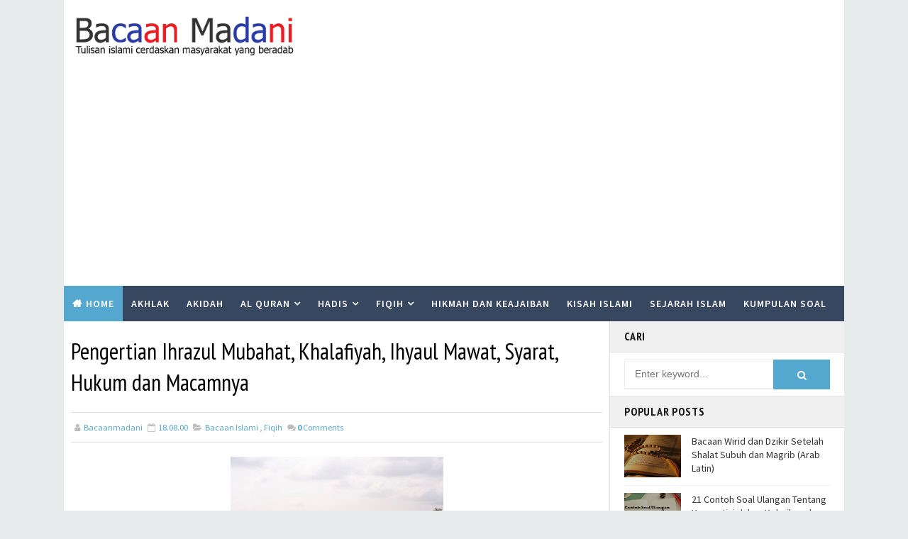

--- FILE ---
content_type: text/html; charset=utf-8
request_url: https://www.google.com/recaptcha/api2/aframe
body_size: 268
content:
<!DOCTYPE HTML><html><head><meta http-equiv="content-type" content="text/html; charset=UTF-8"></head><body><script nonce="2i3tmXb3xY33DAXOSf0INQ">/** Anti-fraud and anti-abuse applications only. See google.com/recaptcha */ try{var clients={'sodar':'https://pagead2.googlesyndication.com/pagead/sodar?'};window.addEventListener("message",function(a){try{if(a.source===window.parent){var b=JSON.parse(a.data);var c=clients[b['id']];if(c){var d=document.createElement('img');d.src=c+b['params']+'&rc='+(localStorage.getItem("rc::a")?sessionStorage.getItem("rc::b"):"");window.document.body.appendChild(d);sessionStorage.setItem("rc::e",parseInt(sessionStorage.getItem("rc::e")||0)+1);localStorage.setItem("rc::h",'1768817469022');}}}catch(b){}});window.parent.postMessage("_grecaptcha_ready", "*");}catch(b){}</script></body></html>